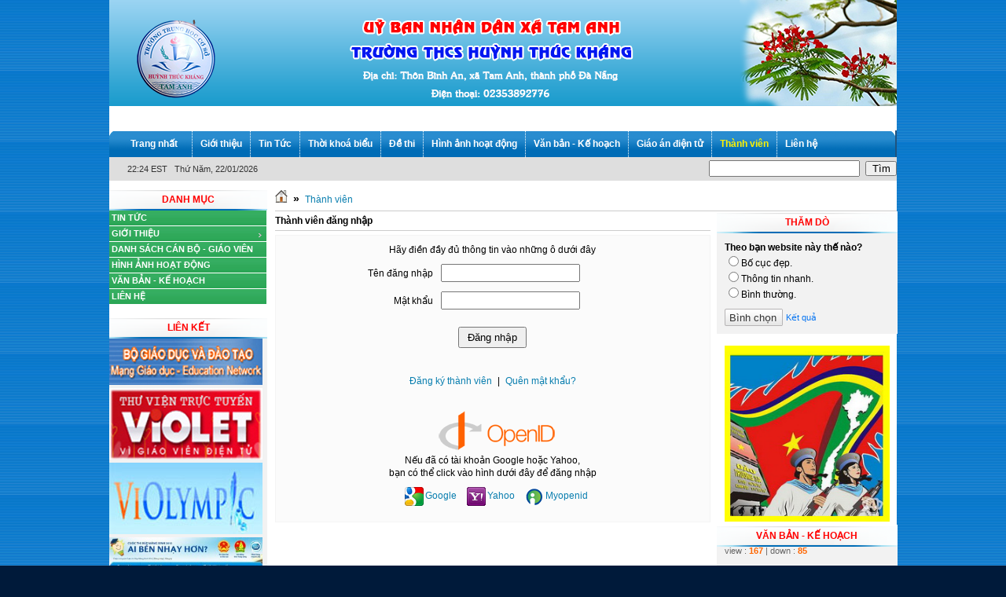

--- FILE ---
content_type: text/html; charset=utf-8
request_url: http://huynhthuckhang-nuithanh.edu.vn/index.php/users/
body_size: 5793
content:
<!DOCTYPE html PUBLIC "-//W3C//DTD XHTML 1.0 Strict//EN" "http://www.w3.org/TR/xhtml1/DTD/xhtml1-strict.dtd">
<html xmlns="http://www.w3.org/1999/xhtml">
<head>
<title>Thành viên - Trường THCS Huỳnh Thúc Kháng - Núi Thành - Quảng Nam</title>
<meta  http-equiv="content-type" content="text/html; charset=utf-8" />
<meta  http-equiv="content-language" content="vi" />
<meta  name="description" content="Thành viên - Thành viên - http://huynhthuckhang-nuithanh.edu.vn/index.php/users/" />
<meta  name="language" content="vietnamese" />
<meta  name="author" content="Trường THCS Huỳnh Thúc Kháng - Núi Thành - Quảng Nam" />
<meta  name="copyright" content="Trường THCS Huỳnh Thúc Kháng - Núi Thành - Quảng Nam [phubinh85@gmail.com]" />
<meta  name="robots" content="index, archive, follow, noodp" />
<meta  name="googlebot" content="index,archive,follow,noodp" />
<meta  name="msnbot" content="all,index,follow" />
<meta  name="generator" content="NukeViet v3.x" />
<link rel="canonical" href="http://huynhthuckhang-nuithanh.edu.vn/index.php/users/" />
<link rel="icon" href="/favicon.ico" type="image/vnd.microsoft.icon" />
<link rel="shortcut icon" href="/favicon.ico" type="image/vnd.microsoft.icon" />
<link rel="Stylesheet" href="/files/css/271bb3022053fa4dba24e88015574fd3.opt.css?t=19" type="text/css" />
<style type="text/css">.tickercontainer{width:px;height:27px;margin:0;padding:0;overflow:hidden}.tickercontainer .mask{position:relative;top:6px;height:22px;overflow:hidden}ul.newsticker{position:relative;font:bold 10px Verdana;list-style-type:none;margin:0;padding:0}ul.newsticker li{background:url(/themes/education_theme/images/bullet-orange.png) 2px 6px no-repeat;float:left;margin:0;padding-left:6px}ul.block_archives_news{display:block;position:relative;overflow:hidden;width:100%;height:100px}ul.block_archives_news li{position:absolute;top:-999em;left:0;height:100px;display:block;padding:10px}ul.block_archives_news li h2{color:#000}ul.block_archives_news li span{color:#666;font-size:11px}ul.block_archives_news li p{text-align:justify}ul.block_archives_news li span strong{color:#F60}</style>
<script type="text/javascript" src="/js/jquery/jquery.min.js?t=19"></script>

<script type="text/javascript" src="/js/language/vi.js?t=19"></script>
<script type="text/javascript">
//<![CDATA[
var nv_siteroot="/",nv_sitelang="vi",nv_name_variable="nv",nv_fc_variable="op",nv_lang_variable="language",nv_module_name="users",nv_my_ofs=-5,nv_my_abbr="EST",nv_cookie_prefix="nv3c_Gsdn4",nv_area_admin=0;
//]]>
</script>
<script type="text/javascript" src="/js/global.js?t=19"></script>
<script type="text/javascript" src="/js/jquery/jquery.validate.js?t=19"></script>
<script type="text/javascript">
//<![CDATA[
$(document).ready(function(){
$('#loginForm').validate();
});
//]]>
</script>
<script type="text/javascript" src="/js/shadowbox/shadowbox.js?t=19"></script>
<script type="text/javascript">
//<![CDATA[
Shadowbox.init();
//]]>
</script><script type="text/javascript" src="/modules/voting/js/user.js?t=19"></script>
</head>
<body>
<noscript>
<div id="nojavascript">Trình duyệt của bạn đã tắt chức năng hỗ trợ JavaScript.<br />Website chỉ làm việc khi bạn bật nó trở lại.<br />Để tham khảo cách bật JavaScript, hãy click chuột <a href="http://wiki.nukeviet.vn/support:browser:enable_javascript">vào đây</a>!</div>
</noscript>
<div id="container">
<div id="header">
<img  alt="" src="/uploads/banner-huynhthuckhangnuithanh.png" style="width: 1002px; height: 135px;" />
<script src="/themes/education_theme/js/jquery.webticker.js?t=19" type="text/javascript"></script> 
<script type="text/javascript">
//<![CDATA[
jQuery(
function(){
jQuery("#webticker").webTicker();
}
);
//]]>
</script>
<div class="tickercontainer">
<div class="mask">
<ul id="webticker" class="newsticker">
<li>
<a class="title" href="/news/Tin-tong-hop-Nha-truong/Bai-giang-E-learning-truong-THCS-Huynh-Thuc-Khang-33/" title="Bài giảng E-learning trường THCS Huỳnh Thúc Kháng">Bài giảng E-learning trường THCS Huỳnh Thúc Kháng</a>
</li>
</ul>
<span class="tickeroverlay-left">&nbsp;</span><span class="tickeroverlay-right">&nbsp;</span></div>
</div>
<div class="dis_bl" style="display:none">
<div id="logo">
<a title="Trường THCS Huỳnh Thúc Kháng - Núi Thành - Quảng Nam" href="/"><img  src="/images/logo.png" alt="Trường THCS Huỳnh Thúc Kháng - Núi Thành - Quảng Nam" /></a>
</div>
<span class="sitename">
Trường THCS Huỳnh Thúc Kháng - Núi Thành - Quảng Nam
</span>
</div>
</div>
<div class="nav">
<ul class="nav fl">
<li class="home">
<a title="Trang nhất" href="/"><span>Trang nhất</span></a>
</li>
<li >
<a title="Giới thiệu" href="/about/"><span>Giới thiệu 
</span></a>
</li>
<li >
<a title="Tin Tức" href="/news/"><span>Tin Tức 
</span></a>
<ul class="subnav">
<li>
<a title="Thông tin - Thông báo" href="/news/Thong-tin-Thong-bao/">Thông tin - Thông báo</a>
</li>
<li>
<a title="Tin tổng hợp Nhà trường" href="/news/Tin-tong-hop-Nha-truong/">Tin tổng hợp Nhà trường</a>
</li>
<li>
<a title="Tin tức sự kiện" href="/news/Tin-tuc-su-kien/">Tin tức sự kiện</a>
</li>
<li>
<a title="Gương sáng" href="/news/Guong-sang-Huynh-Thuc-Khang/">Gương sáng</a>
</li>
<li>
<a title="Kết quả học tập" href="/news/Ket-qua-hoc-tap/">Kết quả học tập</a>
</li>
<li>
<a title="Học tập làm theo Bác" href="/news/Hoc-tap-lam-theo-Bac/">Học tập làm theo Bác</a>
</li>
<li>
<a title="Thông tin hữu ích" href="/news/Thong-tin-huu-ich/">Thông tin hữu ích</a>
</li>
</ul>
</li>
<li >
<a title="Thời khoá biểu" href="/thoi-khoa-bieu/"><span>Thời khoá biểu 
</span></a>
</li>
<li >
<a title="Đề thi" href="/de-thi/"><span>Đề thi 
</span></a>
<ul class="subnav">
<li>
<a title="Đề thi toán" href="/de-thi/De-thi-toan/">Đề thi toán</a>
</li>
<li>
<a title="Đề thi lịch sử" href="/de-thi/De-thi-lich-su/">Đề thi lịch sử</a>
</li>
<li>
<a title="Đề thi Ngữ Văn" href="/de-thi/De-thi-Ngu-Van/">Đề thi Ngữ Văn</a>
</li>
<li>
<a title="Đề Thi Anh Văn" href="/de-thi/De-Thi-Anh-Van/">Đề Thi Anh Văn</a>
</li>
<li>
<a title="Đề thi Hóa học" href="/de-thi/De-thi-Hoa-hoc/">Đề thi Hóa học</a>
</li>
<li>
<a title="Đề thi Vật lý" href="/de-thi/De-thi-Vat-ly/">Đề thi Vật lý</a>
</li>
<li>
<a title="Đề thi Sinh học" href="/de-thi/De-thi-Sinh-hoc/">Đề thi Sinh học</a>
</li>
<li>
<a title="Đề thi công nghệ" href="/de-thi/De-thi-cong-nghe/">Đề thi công nghệ</a>
</li>
<li>
<a title="Đề thi Công dân" href="/de-thi/De-thi-Cong-dan/">Đề thi Công dân</a>
</li>
<li>
<a title="Đề thi Địa lý" href="/de-thi/De-thi-Dia-ly/">Đề thi Địa lý</a>
</li>
</ul>
</li>
<li >
<a title="Hình ảnh hoạt động" href="/albums/"><span>Hình ảnh hoạt động 
</span></a>
</li>
<li >
<a title="Văn bản - Kế hoạch" href="/archives/"><span>Văn bản - Kế hoạch 
</span></a>
</li>
<li >
<a title="Giáo án điện tử" href="/download/"><span>Giáo án điện tử 
</span></a>
<ul class="subnav">
<li>
<a title="Giáo án" href="/download/Giao-an/">Giáo án</a>
</li>
<li>
<a title="Đề thi" href="/download/De-thi/">Đề thi</a>
</li>
</ul>
</li>
<li  class="current">
<a title="Thành viên" href="/users/"><span>Thành viên 
</span></a>
<ul class="subnav">
<li>
<a title="Danh sách thành viên" href="/users/memberlist/">Danh sách thành viên</a>
</li>
<li>
<a title="Đăng nhập" href="/users/login/">Đăng nhập</a>
</li>
<li>
<a title="Đăng ký" href="/users/register/">Đăng ký</a>
</li>
<li>
<a title="Quên mật khẩu" href="/users/lostpass/">Quên mật khẩu</a>
</li>
</ul>
</li>
<li >
<a title="Liên hệ" href="/contact/"><span>Liên hệ 
</span></a>
</li>
</ul>
</div>
<div id="message">
<div class="clock fl">
<span id="digclock">22:24 EST Thứ năm, 22/01/2026</span>
</div>
<form action="/" method="get" class="search fr" onsubmit="return nv_search_submit('topmenu_search_query', 'topmenu_search_checkss', 'topmenu_search_submit', 3, 60);">
<fieldset>
<input  type="hidden" id="topmenu_search_checkss" value="" />
<input  class="txt" type="text" name="topmenu_search_query" id="topmenu_search_query" maxlength="60" />
<input  class="submit" type="button" value="Tìm" name="topmenu_search_submit" id="topmenu_search_submit" onclick="nv_search_submit('topmenu_search_query', 'topmenu_search_checkss', 'topmenu_search_submit', 3, 60);" />
</fieldset>
</form>
</div>
<div class="contentwrapper">
<div class="clear"></div>
<div class="content-top">
<div class="slide"></div>
<div class="hot-news"></div>
<div class="video"></div>
</div>
<div class="clear"></div>
<div class="span-5">
<div class="box silver">
<h3 class="header">Danh mục</h3>
<script type="text/javascript"	src="/js/ddsmoothmenu.js?t=19"></script>
<script type="text/javascript">
//<![CDATA[
ddsmoothmenu.init({
arrowimages: {down:['downarrowclass', '/themes/education_theme/images/ddsmoothmenu/down.gif', 23], right:['rightarrowclass', '/themes/education_theme/images/ddsmoothmenu/right.gif']},
mainmenuid: "smoothmenu_2",
zIndex: 200,
orientation: 'v',
classname: 'ddsmoothmenu-v',
contentsource: "markup"
});
//]]>
</script>
<div class="ddsmoothmenu-v" id="smoothmenu_2">
<ul>
<li><a title="Tin Tức" href="http://huynhthuckhang-nuithanh.edu.vn">Tin Tức</a>				
</li>
<li><a title="Giới thiệu" href="/about/">Giới thiệu</a>				
<ul>			
<li><a title="Chi bộ Đảng" href="#">Chi bộ Đảng</a>	
</li>
<li><a title="Ban giám hiệu" href="#">Ban giám hiệu</a>	
</li>
<li><a title="Công đoàn - Chi đoàn" href="#">Công đoàn - Chi đoàn</a>	
</li>
<li><a title="Cơ sở vật chất" href="#">Cơ sở vật chất</a>	
</li>
<li><a title="Hội CMHS" href="#">Hội CMHS</a>	
</li>	
</ul>	
</li>
<li><a title="Danh sách Cán bộ - Giáo viên" href="/danh-sach-can-bo-giao-vien/">Danh sách Cán bộ - Giáo viên</a>				
</li>
<li><a title="Hình ảnh hoạt động" href="/albums/">Hình ảnh hoạt động</a>				
</li>
<li><a title="Văn bản - Kế hoạch" href="/archives/">Văn bản - Kế hoạch</a>				
</li>
<li><a title="Liên hệ" href="/contact/">Liên hệ</a>				
</li>
</ul>
</div>
<div class="clear"></div>
</div>
<div class="box silver">
<h3 class="header">Liên kết</h3>
<a href="http://www.moet.gov.vn/?page=9.6" target="_blank"><img  alt="" src="/uploads/l-bgd.jpg" style="width: 195px; height: 59px;" /></a><br /><a href="http://violet.vn" target="_blank"><img  alt="" src="/uploads/violet.jpg" style="width: 195px; height: 91px;" /></a><br /><a href="http://violympic.vn/"><img  alt="" src="/uploads/violympic.jpg" style="width: 195px; height: 91px;" /></a><br /><img  alt="" src="/uploads/ai-nhay-ben-hon-copy.jpg" style="width: 195px; height: 113px;" />
</div>
<div class="box silver">
<h3 class="header">Đối tác</h3>
<div style="text-align: center;"> <a href="http://phubinh.vn" target="_blank"><img  alt="" height="218" src="/uploads/pb.png" width="169" /></a></div>
</div>
<div class="box silver">
<h3 class="header">Liên kết</h3>
<a href="http://huynhthuckhang-nuithanh.edu.vn/albums/"><img  alt="" height="90" src="/uploads/thu_vien_anh.jpg" width="219" /></a><br /><img  alt="" src="/uploads/1340181338429_hoctienganh_160x69.jpg" style="width: 219px; height: 94px;" /><br /><img  alt="" src="/uploads/1340674256957_dien_dan_toan_hoc_160x61.jpg" style="width: 219px; height: 83px;" /><br /><img  alt="" src="/uploads/1340674510490_edunet_160x61.jpg" style="width: 219px; height: 83px;" />
</div>
</div>
<div class="span-19 last">
<h3 class="breakcolumn">
<a title="Trang nhất" href="/"><img  src="/themes/education_theme/images/icons/home.png" alt="Trang nhất" /></a>
<span class="breakcolumn">&raquo;</span>	    	
<a href="/users/" title="Thành viên">Thành viên</a>
</h3>
<div class="main_content">
<div class="left_main">
<div id="users">
<h2 class="line padding_0" style="margin-bottom:5px">Thành viên đăng nhập</h2>
<form id="loginForm" action="/users/login/" method="post" class="register1 clearfix">
<fieldset>
<div class="info padding_0" style="padding-top:10px;padding-bottom:10px;">
Hãy điền đầy đủ thông tin vào những ô dưới đây
</div>
<div class="clearfix rows">
<label>
Tên đăng nhập
</label>
<input  type="text" id="login_iavim" name="nv_login" value="" class="required" maxlength="20" />
</div>
<div class="clearfix rows">
<label>
Mật khẩu
</label>
<input  type="password" id="password_iavim" name="nv_password" value="" class="required password" maxlength="20" />
</div><input  name="nv_redirect" value="" type="hidden" /><input  type="submit" value="Đăng nhập" class="submit" />
</fieldset>
<div class="rows"  style="margin-top:20px;">
<ul>
<li>
<a title="Đăng ký thành viên" href="/users/register/">Đăng ký thành viên</a>
</li>
<li>
<span>|</span>
<a title="Quên mật khẩu?" href="/users/lostpass/">Quên mật khẩu?</a>
</li>
</ul>
</div>
<div style="margin:20px;">
<img  style="margin-left:10px;vertical-align:middle;" alt="Đăng nhập bằng OpenID" title="Đăng nhập bằng OpenID" src="/themes/education_theme/images/users/openid.gif" width="150" height="60" />
<div style="margin-bottom:10px;">
Nếu đã có tài khoản Google hoặc Yahoo,<br />bạn có thể click vào hình dưới đây để đăng nhập
</div>
<a href="/index.php?language=vi&amp;nv=users&amp;op=login&amp;server=google"><img  style="margin-left: 10px;margin-right:2px;vertical-align:middle;" alt="Google" title="Google" src="/themes/education_theme/images/users/google.gif" width="24" height="24" />Google</a>
<a href="/index.php?language=vi&amp;nv=users&amp;op=login&amp;server=yahoo"><img  style="margin-left: 10px;margin-right:2px;vertical-align:middle;" alt="Yahoo" title="Yahoo" src="/themes/education_theme/images/users/yahoo.gif" width="24" height="24" />Yahoo</a>
<a href="/index.php?language=vi&amp;nv=users&amp;op=login&amp;server=myopenid"><img  style="margin-left: 10px;margin-right:2px;vertical-align:middle;" alt="Myopenid" title="Myopenid" src="/themes/education_theme/images/users/myopenid.gif" width="24" height="24" />Myopenid</a>
</div>
</form>
</div>&nbsp;
</div>
<div class="right_main">
<div class="box silver">
<h3 class="header">Thăm dò</h3>
<form class="voting">
<h2>Theo bạn website này thế nào?</h2>
<fieldset>
<p>
<input  type="radio" name="option" value="14" />Bố cục đẹp.
</p>
<p>
<input  type="radio" name="option" value="15" />Thông tin nhanh.
</p>
<p>
<input  type="radio" name="option" value="16" />Bình thường.
</p>
<div style="padding-top: 10px;" class="clearfix">
<div class="submit">
<input  class="submit" type="button" value="Bình chọn" onclick="nv_sendvoting(this.form, '4', '1', '9cb4c55879bef392f3c39894ca141675', 'Bạn cần chọn 1 phương án ');" />
</div>
<a class="forgot fl" title="Kết quả" href="javascript:void(0);" onclick="nv_sendvoting(this.form, '4', 0, '9cb4c55879bef392f3c39894ca141675', '');">Kết quả</a>
</div>
</fieldset>
</form>
</div>
<div style="text-align: center;"> <img  alt="" height="224" src="/uploads/1325394595_tranhcodong-1.jpg" width="210" /></div>
<div class="box silver">
<h3 class="header">Văn bản - Kế hoạch</h3>
<script src="/themes/default/images/archives/jquery.marquee.js?t=19" type="text/javascript"></script>
<script type="text/javascript">
//<![CDATA[
$(document).ready(function (){
$("#marquee61").marquee({yScroll: "bottom"});
});
//]]>
</script>
<ul class="block_archives_news" id="marquee61">
<li>
<h2>Công khai theo TT 09</h2>
<p>
<a href="/archives/view/Cong-khai-theo-TT-09-124/">Công khai theo TT 09</a>
<img alt=""  src="/themes/default/images/archives/new.gif" />
</p>
<span>view : <strong>167</strong> | down : <strong>85</strong> </span> 
</li>
<li>
<h2>Kế hoạch củng cố các câu lạc bộ trong nhà trường</h2>
<p>
<a href="/archives/view/Ke-hoach-cung-co-cac-cau-lac-bo-trong-nha-truong-122/">Kế hoạch củng cố các câu lạc bộ trong nhà trường</a>
<img alt=""  src="/themes/default/images/archives/new.gif" />
</p>
<span>view : <strong>155</strong> | down : <strong>110</strong> </span> 
</li>
<li>
<h2>Kế hoạch bồi dưỡng học sinh giỏi và học sinh năng khiếu năm học 2025-2026</h2>
<p>
<a href="/archives/view/Ke-hoach-boi-duong-hoc-sinh-gioi-va-hoc-sinh-nang-khieu-nam-hoc-2025-2026-121/">Kế hoạch bồi dưỡng học sinh giỏi và học sinh năng khiếu năm học 2025-2026</a>
</p>
<span>view : <strong>231</strong> | down : <strong>174</strong> </span> 
</li>
<li>
<h2>Kế hoạch giáo dục nhà trường năm học 2025-2026</h2>
<p>
<a href="/archives/view/Ke-hoach-giao-duc-nha-truong-nam-hoc-2025-2026-120/">Kế hoạch giáo dục nhà trường năm học 2025-2026</a>
</p>
<span>view : <strong>225</strong> | down : <strong>137</strong> </span> 
</li>
</ul>
</div>
<div class="box silver">
<h3 class="header">Bộ đếm</h3>
<div class="content online">
<p>
<span><img  src="/themes/education_theme/images/online/users.png" width="16" height="16" alt="Đang truy cập" /></span><span>Đang truy cập :
2</span>
</p>
<hr />
<p>
<span><img  src="/themes/education_theme/images/online/today.png" width="16" height="16" alt="Hôm nay" />Hôm nay :
1164</span>
</p>
<p>
<span><img  src="/themes/education_theme/images/online/month.png" width="16" height="16" alt="Tháng hiện tại" />Tháng hiện tại
: 33385</span>
</p>
<p>
<span><img  src="/themes/education_theme/images/online/hits.png" width="16" height="16" alt="Tổng lượt truy cập" />Tổng lượt truy cập : <strong>1576313</strong></span>
</p>
</div>
</div>
<div class="box silver">
<h3 class="header">Giới thiệu</h3>
<div class="content">
<h2><a title="Tiểu sử Cụ Huỳnh Thúc Kháng" href="/about/Tieu-su-Cu-Huynh-Thuc-Khang/">Tiểu sử Cụ Huỳnh Thúc Kháng</a></h2>
<p>
Huỳnh Thúc Kháng 8 tuổi đi học, 13 tuổi đã văn hay chữ tốt, 16 tuổi đi thi Hương, nổi tiếng ở Kinh đô Huế, sánh cùng Trần Quý Cáp, Phạm Liệu, được xếp vào hạng Tam hùng, năm 29 tuổi ông đỗ Tiến sĩ, được nhân dân sở tại gọi là Ngũ hổ. Ông là một trong những nhà lãnh đạo phong trào Duy Tân mới được...
</p>
</div>
</div>
</div>
</div>
</div>
<div class="clear"></div>
</div>
<div class="clear"></div>
</div>
<div id="footer" class="clearfix">
<div class="fl">
</div>
<div class="footer_info">
<div class="address"><span style="color:rgb(255, 255, 255);"><strong><span style="font-family: SegoeuiPc, &#039;Segoe UI&#039;, &#039;San Francisco&#039;, &#039;Helvetica Neue&#039;, Helvetica, &#039;Lucida Grande&#039;, Roboto, Ubuntu, Tahoma, &#039;Microsoft Sans Serif&#039;, Arial, sans-serif; font-size: 15px; letter-spacing: 0.2px; white-space-collapse: preserve;">Trường THCS Huỳnh Thúc Kháng<br />Địa chỉ: Thôn Bình An, xã Tam Anh, thành phố Đà Nẵng<br />Điện thoại: 02353892776</span></strong></span>
</div>
<div class="phone"></div>
<div class="footer-submenu"></div>
</div>
</div>
<script type="text/javascript">
//<![CDATA[
nv_DigitalClock('digclock');
//]]>
</script>
<script type="text/javascript" src="/js/mudim.js?t=19"></script></body>
</html>

--- FILE ---
content_type: text/css; charset=utf-8
request_url: http://huynhthuckhang-nuithanh.edu.vn/files/css/271bb3022053fa4dba24e88015574fd3.opt.css?t=19
body_size: 4431
content:
html,body,div,span,applet,object,iframe,h1,h2,h3,h4,h5,h6,p,blockquote,pre,a,abbr,acronym,address,big,cite,code,del,dfn,em,font,img,ins,kbd,q,s,samp,small,strike,strong,sub,sup,tt,var,b,u,i,center,dl,dt,dd,ol,ul,li,fieldset,form,label,legend{margin:0;padding:0;border:0;outline:0;font-size:100%;vertical-align:baseline;background:transparent}body{line-height:1}ol,ul{list-style:none}blockquote,q{quotes:none}blockquote:before,blockquote:after,q:before,q:after{content:''}:focus{outline:0}ins{text-decoration:none}del{text-decoration:line-through}.fl{float:left}.fr{float:right}.clear{clear:both}.noborder{border:0 !important}.clearfix:after{content:".";display:block;clear:both;visibility:hidden;line-height:0;height:0}.clearfix{display:inline-block}html[xmlns] .clearfix{display:block}* html .clearfix{height:1%}body{font:12px/1.4 Arial,Helvetica,sans-serif;background:#001a3a url(../../themes/education_theme/images/background.jpg)repeat}a:link,a:active,a:visited{color:#097eaf;text-decoration:none}a:hover{color:#4491b2}#container{width:1002px;margin:0 auto;background:#fff}#header{background:none;height:auto;position:relative}#header #logo{width:203px;float:left}#header #logo img{height:91px;vertical-align:middle}#header .sitename{color:#0842ae;font-size:22px;font-weight:bold;padding-top:30px;margin-left:30px;float:left}#header .language{position:absolute;top:10px;right:10px}#message{height:30px;line-height:25px;background:#dedede;padding:0 0 0 10px}#message div.clock{display:block;float:left;background:none;padding:3px 13px 0 0}#message div.clock span{display:block;float:left;background:none;padding:0 0 0 13px;font-size:11px;color:#333}#message form.search{background:none;padding-top:3px}#message form.search input.txt{margin:0 0 0 40px;width:184px}#message form.search input.submit{margin:0 0 0 4px;text-transform:none;padding:0;width:40px}div.contentwrapper{padding:10px 0}div.contentcolumn p{padding:4px 0}div.box form.login{padding:0 10px 10px 10px}div.box form.login input.txt{border:1px solid #b2b0b1;padding:3px;width:160px}div.box form.login label{display:block;font-weight:700;padding:5px 0 4px 0}div.box form.login img{vertical-align:middle}div.box div.signed img{border:1px solid #ccc;padding:2px;margin-right:4px;width:80px}div.box div.signed a{display:block;color:#333}div.online p{margin:0 0 4px 0}div.online img{vertical-align:middle;margin-right:2px}div.online span.item{padding:0 0 0 20px}div.online span.item strong{padding-right:4px}div.box p.about{text-indent:20px;text-align:justify;padding:10px 4px}div.box div.ads{padding:10px 4px}form.newsletter{padding:4px}form.newsletter input.txt{font-size:11px;color:#999;padding:4px;width:150px;margin-right:4px}#footer{padding:5px 0;background:#006CB5}#footer p.footer,p.show_query{padding:0 10px;margin:0;font-size:11px;color:#9c9c9c}#footer ul.bottom_nav,#footer ul.bottom-toolbar{font-size:11px;text-align:right}#footer ul.bottom_nav li,#footer ul.bottom-toolbar li{display:inline}#footer ul.bottom_nav li span{padding:0 0 0 4px}#footer ul.bottom-toolbar{margin-top:0}#footer ul.bottom-toolbar img{vertical-align:middle;padding:0 4px}div.box form.voting{padding:10px}h3.breakcolumn{line-height:27px;border-bottom:1px solid #ccc;font-weight:normal}h3.breakcolumn span.breakcolumn{font-size:14px;font-weight:700;padding:0 4px}.column,.span-1,.span-2,.span-3,.span-4,.span-5,.span-6,.span-7,.span-8,.span-9,.span-10,.span-11,.span-12,.span-13,.span-14,.span-15,.span-16,.span-17,.span-18,.span-19,.span-20,.span-21,.span-22,.span-23,.span-24,.span-25{float:left;margin-right:10px}.last{margin-right:0 !important}.span-4{width:150px}.span-5{width:201px}.span-6{width:230px}.span-7{width:270px}.span-8{width:310px}.span-9{width:350px}.span-10{width:390px}.span-11{width:430px}.span-12{width:470px}.span-13{width:551px}.span-16{width:630px}.span-19{width:791px}.span-25{width:370px}hr{background:#ccc;color:#ccc;clear:both;float:none;width:100%;height:.08em;margin:0;border:none}img.refresh{cursor:pointer;padding-left:10px}div.box{margin-bottom:15px;width:100%}div.content{padding:8px}div.silver{background:#f2f2f2}div.white,ul.list_item li.second{background:#fff}div.orange{background:#ffe9da}div.bordersilver{border:none}div.box h3.header{height:28px;line-height:28px;text-transform:uppercase;color:#F00;text-align:center;background:#fff url(../../themes/education_theme/images/titleright2.gif) no-repeat center bottom}div.box h3.header a{color:#fff}div.box h3.header strong,.box_silver strong,.box_orange strong{padding-right:4px;color:#0f0}.box_silver{background:#f2f2f2;border:1px solid #EBEBEB}.box_silver .header{background:url(../../themes/education_theme/images/cat-header-bg.png) repeat-x center;height:28px;line-height:28px;color:#000;text-indent:10px}.box_orange{background:#FC3;border:1px solid #EBEBEB}.box_orange .header{background:#FC3;height:28px;line-height:28px;color:#000;text-indent:10px}form div.submit{background:url(../../themes/education_theme/images/button01_r.png) top right no-repeat;padding:0 2px 0 0;float:left}form div.submit input{border:0;color:#333;height:22px;line-height:22px;display:block;background:url(../../themes/education_theme/images/button01_l.png) top left no-repeat;cursor:pointer}a.forgot{display:block;line-height:22px;height:22px;white-space:nowrap;color:#0674f1;font-size:11px;padding-left:4px}a:hover.forgot{color:#333}.bggreen{background:#e9ffd4}#ver_menu{padding-bottom:6px;text-indent:24px}#ver_menu a{background:#e4e4e4 url(../../themes/education_theme/images/vertical_menu_bg.jpg) no-repeat left top;color:#333;display:block;font:bold 11px/24px tahoma,arial,sans-serif;height:25px;text-decoration:none}#ver_menu a.current{background:#ffd9d9 url(../../themes/education_theme/images/vertical_menu_bg.jpg) no-repeat left -25px;color:#333}#ver_menu a.sub_normal{background:#f5fbfe url(../../themes/education_theme/images/vertical_menu_bg.jpg) no-repeat left -75px;color:#333;padding-right:5px;text-align:right}#ver_menu a.sub_current{background:#f5fbfe url(../../themes/education_theme/images/vertical_menu_bg.jpg) no-repeat left -75px;color:#cb0000;padding-right:5px;text-align:right}#ver_menu a.current:hover{background:#ffd9d9 url(../../themes/education_theme/images/vertical_menu_bg.jpg) no-repeat left -25px;color:#0943ae}#ver_menu a:hover{background:#d9e5ff url(../../themes/education_theme/images/vertical_menu_bg.jpg) no-repeat left -50px;color:#cb0000}ul.list_item{padding:0 2px 10px}ul.list_item li{padding:8px 10px;border-bottom:1px solid #ccc;padding-bottom:10px;clear:both}.generate_page{float:left;font-size:10px;font-weight:700;margin:10px}.generate_page strong{background-color:#fbfbfb;border:1px solid #666;color:#000;padding:4px 6px}.generate_page a{background-color:#ebebeb;border:1px solid #c8c8c8;color:#000;padding:4px 6px;text-decoration:none}.generate_page a:hover{background-color:#e0e0e0;color:red}#nojavascript{background:#ffffdf;color:#333;float:left;font:bold 12px/ 20px arial,helvetica,sans-serif;height:70px;left:0;padding:10px 0 0;position:absolute;text-align:center;top:0;width:100%;z-index:1000}.content-top{clear:both}.slide{float:left;width:50%;overflow:hidden}.hot-news{float:left;width:22%;padding:0 14px}.video{float:right;width:25%}.footer_info{width:1002px;margin:0 auto;padding:10px 0}.address{float:left;width:44%}.phone{float:left;width:25%;padding:0 14px;border-left:thin dotted #fff;border-right:thin dotted #fff}.footer-submenu{float:right;width:28%}.other_blocknews ul li a:hover{color:#f00;text-decoration:underline}.other_blocknews ul li.bg{background:none}.other_blocknews ul li{background:none;padding:5px 0}.left_main{float:left;width:70%}.right_main{width:230px;float:left;position:relative;right:-8px}.icons{background-color:transparent;background-repeat:no-repeat;height:16px;padding:0 0 0 16px}.icon-about{background-image:url(../../themes/education_theme/images/icons/lightbulb.png)}.icon-news{background-image:url(../../themes/education_theme/images/icons/newspaper.png)}.icon-download{background-image:url(../../themes/education_theme/images/icons/box_down.png)}.icon-contact{background-image:url(../../themes/education_theme/images/icons/page.png)}.icon-statistics{background-image:url(../../themes/education_theme/images/icons/statistics.png)}.icon-weblinks{background-image:url(../../themes/education_theme/images/icons/link.png)}.icon-logout{background-image:url(../../themes/education_theme/images/icons/logout.png)}.icon-module{background-image:url(../../themes/education_theme/images/icons/module.png)}.icon-drag{background-image:url(../../themes/education_theme/images/icons/icon-drag.png)}.icon-sitemanager{background-image:url(../../themes/education_theme/images/icons/sitemanager.gif)}.icon-users,.icon-forum{background-image:url(../../themes/education_theme/images/icons/group.png)}#users .padding_0{padding:4px 0}#users .gray{background:#F2F2F2}#users .line{border-bottom:1px solid #ccc}#users ul#menu{margin:10px 0 0 20px}#users ul#menu li{color:#999;list-style:disc}.register input{display:block}.register .error{color:red}#users #info{color:#B5291E;padding:0 0 20px}#users ol#info{text-align:left}#users ol#info span{padding:0 10px}#users .captcha label{height:25px;padding-bottom:20px}#users .refesh{cursor:pointer}#users dl{padding:4px}#users input{font-family:Verdana,Arial,Helvetica,sans-serif;padding:2px}#users .txt{width:280px}#users .txtbutton{float:right;width:210px}#users label{padding:0 10px 0 0}#users .submit{font-family:Arial,Helvetica,sans-serif;margin:10px 0;padding:4px 10px}#users .check{font-size:90%;text-align:center;width:68px}#users #accept{text-align:justify}#users #accept ol{margin:0 0 0 20px}#accept #accept_scoll{height:100px;overflow:auto;padding:20px 0}#users #accept ol li{list-style-type:decimal}#users .rows{line-height:25px;margin-bottom:10px}#users .rows label{float:left;text-align:right;width:200px}#users .rows label.error{color:#fb490b;margin-left:210px;text-align:left;width:500px}#users .rows img.refesh{padding-top:5px}#users .rows ul li{display:inline}#users .rows li span{padding:0 4px}#users .userinfo{border:1px solid #ccc;margin:10px 0;padding:4px}.userinfo #info{height:20px;line-height:20px}#users .userinfo dd{font-weight:700;width:30%}#users .topright{float:right;font-size:11px}#users .uinfo .uimg{float:left;margin-right:10px}#users .uinfo .uimg img{border:#CCC 1px solid;padding:2px;width:80px}#users .con{line-height:25px}.register1{background:#FBFBFB;border:1px solid #F4F4F4;margin:auto;text-align:center}#users .rows input,#users .rows select,#users .rows img,#users .userinfo dd,#users .userinfo dt,#users .topleft{float:left}.user-center{text-align:center}table.tab1{background:#fff;border:1px solid #dadada;border-collapse:separate;border-spacing:1px;caption-side:top;empty-cells:show;width:100%}table.tab1 caption{background:url(../../themes/education_theme/images/arrows/arrow4_red.gif) no-repeat left center;font:bold 13px/ 27px tahoma,verdana,sans-serif;margin-top:8px;text-align:left;text-indent:12px}table.tab1 tbody{background:#f7f7f7}table.tab1 tbody.second{background:#eee}table.tab1 td a,table.tab1 th a{color:#333;text-decoration:underline}table.tab1 td,table.tab1 th{padding:7px 5px}table.tab1 tfoot{background:#ccc;font:bold 11px tahoma,verdana,sans-serif}table.tab1 th{background:#ccc;font-weight:normal;text-align:left}table.tab1 thead{background:#8ab0ff;font:bold 11px/ 18px tahoma,verdana,sans-serif;white-space:nowrap}table.tab1 th.head1{text-align:center;white-space:nowrap;width:35px}table.tab1 td.col1{font-size:8px;text-align:center;vertical-align:bottom;width:35px}table.tab1 td.col2{font-size:8px;width:300px}table.tab1 tr.row1{text-align:center;width:35px}table.tab1 td.align_r{text-align:right}#sb-title-inner,#sb-info-inner,#sb-loading-inner,div.sb-message{color:#fff;font-family:Helvetica,Arial,sans-serif;font-weight:200}#sb-container{display:none;left:0;margin:0;padding:0;position:fixed;text-align:left;top:0;visibility:hidden;z-index:999}#sb-overlay{height:100%;position:relative;width:100%}#sb-wrapper{position:absolute;visibility:hidden;width:100px}#sb-wrapper-inner{border:1px solid #303030;height:100px;overflow:hidden;position:relative}#sb-body-inner{height:100%;position:absolute;width:100%}#sb-player.html{overflow:auto}#sb-body img{border:none}#sb-loading-inner{font-size:14px;height:24px;line-height:24px;margin-top:-12px;position:absolute;text-align:center;top:50%;width:100%}#sb-loading-inner span{background:url(../../js/shadowbox/loading.gif) no-repeat;display:inline-block;padding-left:34px}#sb-body,#sb-loading{height:100%;position:relative}#sb-title,#sb-info{margin:0;overflow:hidden;padding:0;position:relative}#sb-title,#sb-title-inner{height:26px;line-height:26px}#sb-title-inner{font-size:16px}#sb-info,#sb-info-inner{height:20px;line-height:20px}#sb-info-inner{font-size:12px}#sb-nav{float:right;height:16px;padding:2px 0;width:45%}#sb-nav a{background-repeat:no-repeat;cursor:pointer;display:block;float:right;height:16px;margin-left:3px;width:16px}#sb-nav-close{background-image:url(../../js/shadowbox/close.png)}#sb-nav-next{background-image:url(../../js/shadowbox/next.png)}#sb-nav-previous{background-image:url(../../js/shadowbox/previous.png)}#sb-nav-play{background-image:url(../../js/shadowbox/play.png)}#sb-nav-pause{background-image:url(../../js/shadowbox/pause.png)}#sb-counter{float:left;width:45%}#sb-counter a{color:#fff;cursor:pointer;padding:0 4px 0 0;text-decoration:none}#sb-counter a.sb-counter-current{text-decoration:underline}div.sb-message{font-size:12px;padding:10px;text-align:center}div.sb-message a:link,div.sb-message a:visited{color:#fff;text-decoration:underline}div.nav{background:#1F537E url(../../themes/education_theme/images/menungang22.gif) no-repeat;height:34px;line-height:34px;position:relative;z-index:990}ul.nav li{float:left;position:relative;border-left:thin dotted #fff}ul.nav li.home{border-left:none}ul.nav li a{display:block;float:left;font-weight:700;height:34px;line-height:34px;padding:0 10px 0 0}ul.nav li a:hover,ul.nav li.current a{background:none}ul.nav li.hover a,ul.nav li.hover a:hover{background:none}ul.nav li.hover a span,ul.nav a:hover span,ul.nav li.current a:hover span{background:none;color:#fff300}ul.nav li.current a span{background:none;color:#fff300}ul.nav span{color:#fff;cursor:pointer;display:block;float:left;font-size:12px;font-weight:700;padding:0 0 0 10px}ul.nav strong{color:#0F0;padding:0 4px 0 0}ul.nav li.current strong{color:red}ul.nav li.home a,ul.nav li.home a:hover{background:none;color:#fff;height:27px;margin:0;padding:0 18px 0 0}ul.nav li.home a:hover span{color:#fff}ul.nav li.home span,ul.nav li.home a:hover span{background:none;padding-left:27px}ul.nav li ul.subnav{border:2px solid #006CB6;border-top:0;left:0;position:absolute;top:100%;visibility:hidden;width:200px}ul.nav ul.subnav li{border:none;border-bottom:0;border-top:0;margin:0;padding:0}ul.nav ul.subnav li a{background:#fff;border-bottom:1px solid #ccc;border-top:0;color:#000;display:inline-block;font-size:11px;font-weight:normal;margin:0;padding:0;text-indent:10px;width:200px}ul.nav ul.subnav li a:hover{background:#1047d6;color:#fff}ul.nav ul ul{left:100%;top:0}ul.nav li:hover>ul{visibility:visible}div.nav div.rss a{background:url(../../themes/education_theme/images/rss_button.jpg) no-repeat top right;display:block;height:27px;width:66px}.ddsmoothmenu{background:#0B41A5;font:bold 12px Arial;width:100%}.ddsmoothmenu ul{list-style-type:none;margin:0;padding:0;z-index:100}.ddsmoothmenu ul li{display:inline;float:left;position:relative}.ddsmoothmenu ul li a{background:#0c42a6;border-right:1px solid #778;color:#2d2b2b;display:block;padding:8px 10px;text-decoration:none}* html .ddsmoothmenu ul li a{display:inline-block}.ddsmoothmenu ul li a:link,.ddsmoothmenu ul li a:visited{color:#FFF}.ddsmoothmenu ul li a.selected{background:#093280;color:#FFF}.ddsmoothmenu ul li a:hover{background:#1047d6;color:#fff}.ddsmoothmenu ul li ul{display:none;left:0;position:absolute;visibility:hidden}.ddsmoothmenu ul li ul li{display:list-item;float:none}.ddsmoothmenu ul li ul li ul{top:0}.ddsmoothmenu ul li ul li a{border-bottom:1px solid #248af6;border-top-width:0;font:normal 13px Arial;margin:0;padding:5px;width:180px}.downarrowclass{position:absolute;right:7px;top:12px}.rightarrowclass{position:absolute;right:5px;top:6px}.ddshadow{background:silver;height:0;left:0;position:absolute;top:0;width:0}.toplevelshadow{opacity:.8}.ddsmoothmenu-v ul{font:bold 12px Arial;list-style-type:none;margin:0;padding:0;width:100%}.ddsmoothmenu-v ul li{position:relative}.ddsmoothmenu-v ul li a{border-bottom:1px solid #fff;border-right:1px solid #fff;color:#FFF;display:block;overflow:auto;padding:3px;text-decoration:none;text-transform:uppercase;font-size:11px}.ddsmoothmenu-v ul li a:link,.ddsmoothmenu-v ul li a:visited,.ddsmoothmenu-v ul li a:active{background:url(../../themes/education_theme/images/ml.gif) no-repeat;color:#fff}.ddsmoothmenu-v ul li ul{font-weight:normal;position:absolute;top:0;visibility:hidden;width:170px}* html .ddsmoothmenu-v ul li{float:left;height:1%}* html .ddsmoothmenu,* html .ddsmoothmenu-v ul li a{height:1%}.ddsmoothmenu-v ul li a.selected,.ddsmoothmenu-v ul li a.current,.ddsmoothmenu-v ul li a:hover{background:url(../../themes/education_theme/images/ml.gif) no-repeat;color:#FF0}

--- FILE ---
content_type: text/javascript; charset=utf-8
request_url: http://huynhthuckhang-nuithanh.edu.vn/themes/education_theme/js/jquery.webticker.js?t=19
body_size: 1323
content:
/*!
 * webTicker 1.3
 * Examples and documentation at: 
 * http://jonmifsud.com
 * 2011 Jonathan Mifsud
 * Version: 1.2 (26-JUNE-2011)
 * Dual licensed under the MIT and GPL licenses:
 * http://www.opensource.org/licenses/mit-license.php
 * http://www.gnu.org/licenses/gpl.html
 * Requires:
 * jQuery v1.4.2 or later
 * 
 */
(function( $ ){
  var globalSettings = new Array();
  var methods = {
    init : function( settings ) { // THIS 
		settings = jQuery.extend({
			travelocity: 0.05,
			direction: 1,
			moving: true
		}, settings);
		globalSettings[jQuery(this).attr('id')] = settings;
		return this.each(function(){
				var $strip = jQuery(this);
				$strip.addClass("newsticker")
				var stripWidth = 0;
				var $mask = $strip.wrap("<div class='mask'></div>");
				$mask.after("<span class='tickeroverlay-left'>&nbsp;</span><span class='tickeroverlay-right'>&nbsp;</span>")
				var $tickercontainer = $strip.parent().wrap("<div class='tickercontainer'></div>");	
				$strip.find("li").each(function(i){
					stripWidth += jQuery(this, i).outerWidth(true);
				});
				$strip.width(stripWidth+200);//20 used for ie9 fix					
				function scrollnews(spazio, tempo){
					if (settings.direction == 1)
						$strip.animate({left: '-='+ spazio}, tempo, "linear", function(){
							$strip.children().last().after($strip.children().first());
							var first = $strip.children().first();
							var width = first.outerWidth(true);
							var defTiming = width/settings.travelocity;
						//$strip.css("left", left);
							$strip.css("left", '0');
							scrollnews(width, defTiming);
						});
					else
						$strip.animate({right: '-='+ spazio}, tempo, "linear", function(){
							$strip.children().last().after($strip.children().first());
							var first = $strip.children().first();
							var width = first.outerWidth(true);
							var defTiming = width/settings.travelocity;
							//$strip.css("left", left);
							$strip.css("right", '0');
							scrollnews(width, defTiming);
						});
				}
				
				var first = $strip.children().first();
				var travel = first.outerWidth(true);
				var timing = travel/settings.travelocity;
				scrollnews(travel, timing);				
				$strip.hover(function(){
					jQuery(this).stop();
				},
				function(){
					if (globalSettings[jQuery(this).attr('id')].moving){
						var offset = jQuery(this).offset();
						var first = $strip.children().first();
						var width = first.outerWidth(true);
						var residualSpace;
						if (settings.direction == 1) residualSpace = parseInt(jQuery(this).css('left').replace('px',''))+ width;
						else residualSpace = parseInt(jQuery(this).css('right').replace('px',''))+ width;
						var residualTime = residualSpace/settings.travelocity;
						scrollnews(residualSpace, residualTime);						
					}
				});			
		});
	},
    stop : function( ) { 
		if (globalSettings[jQuery(this).attr('id')].moving){
			globalSettings[jQuery(this).attr('id')].moving = false;
			return this.each(function(){
				jQuery(this).stop();
			});
		}
	},
    cont : function( ) { // GOOD 	
		if (!(globalSettings[jQuery(this).attr('id')].moving)){
			globalSettings[jQuery(this).attr('id')].moving = true;
			var settings = globalSettings[jQuery(this).attr('id')];
			return this.each(function(){
				var $strip = jQuery(this);
					function scrollnews(spazio, tempo){
							if (settings.direction == 1)
								$strip.animate({left: '-='+ spazio}, tempo, "linear", function(){
									$strip.children().last().after($strip.children().first());
									var first = $strip.children().first();
									var width = first.outerWidth(true);
									var defTiming = width/settings.travelocity;
								//$strip.css("left", left);
									$strip.css("left", '0');
									scrollnews(width, defTiming);
								});
							else
								$strip.animate({right: '-='+ spazio}, tempo, "linear", function(){
									$strip.children().last().after($strip.children().first());
									var first = $strip.children().first();
									var width = first.outerWidth(true);
									var defTiming = width/settings.travelocity;
									//$strip.css("left", left);
									$strip.css("right", '0');
									scrollnews(width, defTiming);
								});
						
					}
						var offset = jQuery(this).offset();
						var first = $strip.children().first();
						var width = first.outerWidth(true);
						var residualSpace;
						if (settings.direction == 1) residualSpace = parseInt(jQuery(this).css('left').replace('px',''))+ width;
						else residualSpace = parseInt(jQuery(this).css('right').replace('px',''))+ width;
						var residualTime = residualSpace/settings.travelocity;
						scrollnews(residualSpace, residualTime);
							
			});	
		}
	}
  };
  $.fn.webTicker = function( method ) {
    
    // Method calling logic
    if ( methods[method] ) {
      return methods[ method ].apply( this, Array.prototype.slice.call( arguments, 1 ));
    } else if ( typeof method === 'object' || ! method ) {
      return methods.init.apply( this, arguments );
    } else {
      $.error( 'Method ' +  method + ' does not exist on jQuery.webTicker' );
    }    
  
  };
})( jQuery );